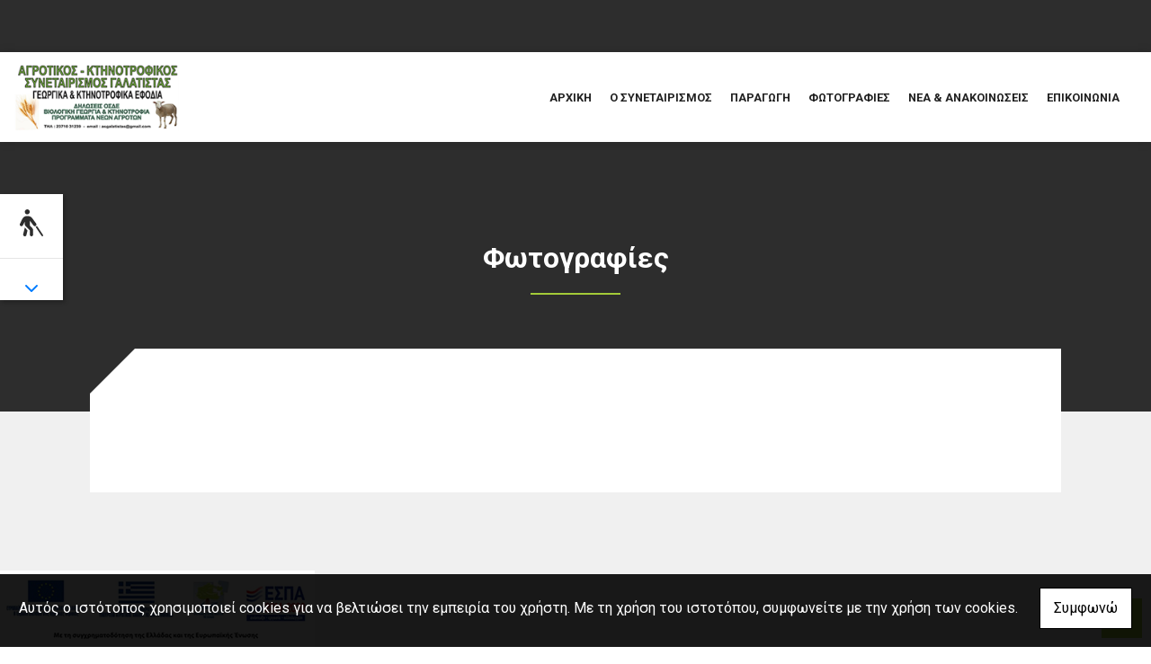

--- FILE ---
content_type: text/html; charset=UTF-8
request_url: https://galagalatistas.gr/el/omada-paragogon-aigoproveiou-galaktos-galatista-chalkidiki-Foto
body_size: 5473
content:
<!DOCTYPE html><html class="no-js" lang="el">
    <head>

        <meta charset="UTF-8">

        <title>Γάλα Γαλάτιστας - Ομάδα Παραγωγών Αιγοπρόβειου Γάλακτος Αγροτικού Κτηνοτροφικού Συνεταιρισμού Γαλάτιστας Χαλκιδικής</title>
        <meta name="viewport" content="width=device-width, initial-scale=1">
        <meta name="description" content="Η Ομάδα Παραγωγών Αγροτικού - Κτηνοτροφικού Συνεταιρισμού Γαλάτιστας ιδρύθηκε την 1η Αυγούστου 2018, με έδρα τη Γαλάτιστα Χαλκιδικής, από κτηνοτρόφους παραγωγούς." />
        <meta name="keywords" content="2371031239, Αγροτικος Κτηνοτροφικος Συνεταιρισμος Γαλατιστας, Γαλα Γαλατιστας, Γαλατιστα, Ομαδα Παραγωγων Αιγοπροβειου Γαλακτος Αγροτικου Κτηνοτροφικου Συνεταιρισμου Γαλατιστας Χαλκιδικης, Ομαδα Παραγωγων Αιγοπροβειου Γαλακτος Χαλκιδικη, Παραγωγη γαλακτος Γαλατιστα Χαλκιδικης, ΤΣΙΑΡΤΣΑΦΛΗΣ ΑΓΓΕΛΟΣ η ΚΥΡΙΑ ΔΗΜΗΤΡΑ, Χαλκιδικης" />
        <link rel="shortcut icon" href="https://www.4ty.gr/favicon.ico">

        
        <link rel="alternate" href="https://galagalatistas.gr/el/omada-paragogon-aigoproveiou-galaktos-galatista-chalkidiki-Foto" hreflang="el" />

        <meta property= "og:title" content="ΣΥΝΕΤΑΙΡΙΣΜΟΙ Ομάδα Παραγωγών Αιγοπρόβειου Γάλακτος Αγροτικού Κτηνοτροφικού Συνεταιρισμού Γαλάτιστας Χαλκιδικής - Γάλα Γαλάτιστας" />
<meta property= "og:type" content="organization" />
<meta property= "og:url" content="https://galagalatistas.gr.4ty.gr/el/%CE%9F%CE%BC%CE%AC%CE%B4%CE%B1%20%CE%A0%CE%B1%CF%81%CE%B1%CE%B3%CF%89%CE%B3%CF%8E%CE%BD%20%CE%91%CE%B9%CE%B3%CE%BF%CF%80%CF%81%CF%8C%CE%B2%CE%B5%CE%B9%CE%BF%CF%85%20%CE%93%CE%AC%CE%BB%CE%B1%CE%BA%CF%84%CE%BF%CF%82%20%CE%91%CE%B3%CF%81%CE%BF%CF%84%CE%B9%CE%BA%CE%BF%CF%8D%20%CE%9A%CF%84%CE%B7%CE%BD%CE%BF%CF%84%CF%81%CE%BF%CF%86%CE%B9%CE%BA%CE%BF%CF%8D%20%CE%A3%CF%85%CE%BD%CE%B5%CF%84%CE%B1%CE%B9%CF%81%CE%B9%CF%83%CE%BC%CE%BF%CF%8D%20%CE%93%CE%B1%CE%BB%CE%AC%CF%84%CE%B9%CF%83%CF%84%CE%B1%CF%82%20%CE%A7%CE%B1%CE%BB%CE%BA%CE%B9%CE%B4%CE%B9%CE%BA%CE%AE%CF%82%20-%20%CE%93%CE%AC%CE%BB%CE%B1%20%CE%93%CE%B1%CE%BB%CE%AC%CF%84%CE%B9%CF%83%CF%84%CE%B1%CF%82" />
<meta property= "og:image" content="https://content.4ty.gr/merchants/logos/2023/02/64697-64697-logosdsjo.png" />
<meta property= "og:site_name" content="4ty.gr" />
<meta property= "fb:admins" content="530698414" />
<meta property= "og:description" content="																																	&nbsp;																ΟΜΑΔΑ ΠΑΡΑΓΩΓΩΝ ΑΙΓΟΠΡΟΒΕΙΟΥ ΓΑΛΑΚΤΟΣ						Αγροτικός Κτηνοτροφικός Συνεταιρισμός | Γαλάτιστα Χα" />
<meta property= "place:location:latitude" content="40.4680317" />
<meta property= "place:location:longitude" content="23.2794039" />
<meta property= "watergategr:contact:street_address" content="Γαλάτιστα" />
<meta property= "watergategr:contact:locality" content="Χαλκιδικής" />
<meta property= "watergategr:contact:region" content="" />
<meta property= "watergategr:contact:postal_code" content="63073" />
<meta property= "watergategr:contact:country_name" content="Greece" />
<meta property= "watergategr:contact:email" content="galagalatistas@gmail.com" />
<meta property= "watergategr:contact:phone_number" content="2371031239" />

                <link href="https://fonts.googleapis.com/css?family=Open+Sans:300,300i,600,300&family=Roboto+Slab:700&subset=greek" rel="stylesheet">
        <link rel="stylesheet" href="/templates/tech-2/vendor/bootstrap/css/bootstrap.min.css" />
        <link rel="stylesheet" href="/templates/tech-2/css/main.css" media="screen" />
        <link rel="stylesheet" href="/templates/tech-2/template/template.css" media="screen" />
        <link rel="stylesheet" href="/templates/tech-2/css/extras.css" media="screen" />
        <script src="https://cdn.jsdelivr.net/npm/appblocks@2.0.3/dist/appblocks.min.js"></script>
        
        
                <script>
            var galinks = ['4ty.gr', '4tyshop.gr', location.hostname.indexOf('www.') == 0 ? location.hostname.substr(4) : location.hostname];
            (function(i,s,o,g,r,a,m){i['GoogleAnalyticsObject']=r;i[r]=i[r]||function(){
                    (i[r].q=i[r].q||[]).push(arguments)},i[r].l=1*new Date();a=s.createElement(o),
                m=s.getElementsByTagName(o)[0];a.async=1;a.src=g;m.parentNode.insertBefore(a,m)
            })(window,document,'script','//www.google-analytics.com/analytics.js','ga');
            ga('create', 'UA-10296950-1', 'auto', {allowLinker: true});
            ga('require', 'linker');
            ga('linker:autoLink', galinks);
            ga('send', 'pageview');
        </script>
        
        
        

                
        <script>
            var templatePath = "/templates/tech-2";
        </script>

        
        <!-- <script>
            _atrk_opts = { atrk_acct:"+cqim1akGFL1vg", domain:"4ty.gr" ,dynamic: true};
            (function() { var as = document.createElement('script'); as.type = 'text/javascript'; as.async = true; as.src = "https://d31qbv1cthcecs.cloudfront.net/atrk.js"; var s = document.getElementsByTagName('script')[0];s.parentNode.insertBefore(as, s); })();
        </script> -->
        <!-- <noscript><img src="https://d5nxst8fruw4z.cloudfront.net/atrk.gif?account=+cqim1akGFL1vg" class="no-display" height="1" width="1" alt="noscript image for google" /></noscript> -->

        
    </head>

	<body class="gallery " style="">
		
		



<header>

  
    <div id="header-top">
    <div class="container">
      <div class="row">
        


<nav class="navbar navbar-expand-lg navbar-light" id="main-nav">

		<a id="logo" class="navbar-brand" itemscope itemtype="http://schema.org/ImageObject" href="https://galagalatistas.gr/el/omada-paragogon-aigoproveiou-galaktos-galatista-chalkidiki">
		<meta itemprop="contentUrl" content="https://content.4ty.gr/merchants/logos/2023/02/64697-64697-logosdsjo.png">
		<meta itemprop="name" content="&Omicron;&mu;ά&delta;&alpha; &Pi;&alpha;&rho;&alpha;&gamma;&omega;&gamma;ώ&nu; &Alpha;&iota;&gamma;&omicron;&pi;&rho;ό&beta;&epsilon;&iota;&omicron;&upsilon; &Gamma;ά&lambda;&alpha;&kappa;&tau;&omicron;&sigmaf; &Alpha;&gamma;&rho;&omicron;&tau;&iota;&kappa;&omicron;ύ &Kappa;&tau;&eta;&nu;&omicron;&tau;&rho;&omicron;&phi;&iota;&kappa;&omicron;ύ &Sigma;&upsilon;&nu;&epsilon;&tau;&alpha;&iota;&rho;&iota;&sigma;&mu;&omicron;ύ &Gamma;&alpha;&lambda;ά&tau;&iota;&sigma;&tau;&alpha;&sigmaf; &Chi;&alpha;&lambda;&kappa;&iota;&delta;&iota;&kappa;ή&sigmaf; - &Gamma;ά&lambda;&alpha; &Gamma;&alpha;&lambda;ά&tau;&iota;&sigma;&tau;&alpha;&sigmaf;">
		<img src="https://content.4ty.gr/merchants/logos/2023/02/64697-64697-logosdsjo.png" alt="Ομάδα Παραγωγών Αιγοπρόβειου Γάλακτος Αγροτικού Κτηνοτροφικού Συνεταιρισμού Γαλάτιστας Χαλκιδικής - Γάλα Γαλάτιστας" style="" />
	</a>

	<button class="navbar-toggler" type="button" data-toggle="collapse" data-target="#mainNavContent" aria-controls="mainNavContent" aria-expanded="false" aria-label="Toggle navigation">
		<span class="fas fa-bars"></span>
	</button>

	<div class="collapse navbar-collapse" id="mainNavContent">
		<ul class="navbar-nav">

						
			<li class=" nav-item ">
				<a href="https://galagalatistas.gr/el/omada-paragogon-aigoproveiou-galaktos-galatista-chalkidiki" title="ΑΡΧΙΚΗ" class="nav-link"  style="" target="_self" >
					ΑΡΧΙΚΗ				</a>

				
				</li>
			
			<li class=" nav-item ">
				<a href="https://galagalatistas.gr/el/omada-paragogon-aigoproveiou-galaktos-galatista-chalkidiki-Sinetairismos" title="Ο ΣΥΝΕΤΑΙΡΙΣΜΟΣ" class="nav-link"  style="" target="_self" >
					Ο ΣΥΝΕΤΑΙΡΙΣΜΟΣ				</a>

				
				</li>
			
			<li class=" nav-item ">
				<a href="https://galagalatistas.gr/el/omada-paragogon-aigoproveiou-galaktos-galatista-chalkidiki-Paragogi" title="ΠΑΡΑΓΩΓΗ" class="nav-link"  style="" target="_self" >
					ΠΑΡΑΓΩΓΗ				</a>

				
				</li>
			
			<li class=" nav-item ">
				<a href="https://galagalatistas.gr/el/omada-paragogon-aigoproveiou-galaktos-galatista-chalkidiki-Fotografies" title="ΦΩΤΟΓΡΑΦΙΕΣ" class="nav-link"  style="" target="_self" >
					ΦΩΤΟΓΡΑΦΙΕΣ				</a>

				
				</li>
			
			<li class=" nav-item  hidden ">
				<a href="https://galagalatistas.gr/el/omada-paragogon-aigoproveiou-galaktos-galatista-chalkidiki-Foto" title="ΦΩΤΟΓΡΑΦΙΕΣ" class="nav-link"  style="" target="_self" >
					ΦΩΤΟΓΡΑΦΙΕΣ				</a>

				
				</li>
			
			<li class=" nav-item ">
				<a href="https://galagalatistas.gr/el/" title="ΝΕΑ & ΑΝΑΚΟΙΝΩΣΕΙΣ" class="nav-link"  style="" target="_self" >
					ΝΕΑ & ΑΝΑΚΟΙΝΩΣΕΙΣ				</a>

				
				</li>
			
			<li class=" nav-item ">
				<a href="https://galagalatistas.gr/el/omada-paragogon-aigoproveiou-galaktos-galatista-chalkidiki-Epikoinonia" title="ΕΠΙΚΟΙΝΩΝΙΑ" class="nav-link"  style="" target="_self" >
					ΕΠΙΚΟΙΝΩΝΙΑ				</a>

				
				</li>
			
			<li class="nav-item dropdown langs">
							</li>

					</ul>
	</div>
</nav>
      </div>
    </div>
  </div>

  <div id="header-middle">
    <div class="container-fluid">
      <div class="row">
      </div>
    </div>
  </div>

    <div id="header-bottom">
    <div class="container-fluid">
              <div class="row">
      
                  <div id="hero-title" class="jumbotron jumbotron-fluid multicontacts without-header-image">
          <div class="container">
        <h2 id="current-page-title">Φωτογραφίες</h2>
      </div>
    </div>

      </div>
    </div>
  </div>

  <div id="accessibility-bar">
  <!-- <a href="#" class="access-icon"><span class="fas fa-blind"></span></a> -->
  <div class="access-icon"><span class="fas fa-blind"></span></div>
  <hr />
  <div class="buttons btn-group-vertical">
    <button type="button" id="text-small-btn" class="btn btn-default"><span class="fas fa-font"></span><span class="ab-button">Button</span></button>
    <button type="button" id="text-medium-btn" class="btn btn-default"><span class="fas fa-font"></span><span class="ab-button">Button</span></button>
    <button type="button" id="text-large-btn" class="btn btn-default"><span class="fas fa-font"></span><span class="ab-button">Button</span></button>
    <hr />
    <button type="button" id="text-black-bg" class="btn btn-default"><span class="fas fa-square"></span><span class="ab-button">Button</span></button>
    <button type="button" id="text-blue-bg" class="btn btn-default"><span class="fas fa-square"></span><span class="ab-button">Button</span></button>
    <hr />
  </div>
  <!-- <a href="#" class="access-arrow"><span class="fas fa-chevron-down"></span></a> -->
  <div class="access-arrow"><span class="fas fa-chevron-down"></span></div>
</div>
  

          <!-- Color -->
      <link rel="stylesheet" href="/templates/tech-2/template/colors/green/color.css" media="screen" />
      <script type="text/javascript" src="/templates/tech-2/template/colors/green/color.js"></script>
    

      
    <div id="fb-root"></div>
  <script async defer crossorigin="anonymous" src="https://connect.facebook.net/el_GR/sdk.js#xfbml=1&version=v23.0&appId=718602401937660&autoLogAppEvents=1"></script>

  <div id="fixed-banner" class="bottom left goTo newTab" style=" color: #ffffff; max-width: 100%; width: auto;" data-goto="https://agriculture.ec.europa.eu/select-language?destination=/node/1"><img src="https://reseller-content.4ty.gr/site2/chris-ftp/2023/galagalatistas10022023-1.jpg" class="full-image" alt="banner image" /><img src="https://reseller-content.4ty.gr/site2/chris-ftp/2023/galagalatistas10022023-1.jpg*https://agriculture.ec.europa.eu/select-language?destination=/node/1" class="inner-image" alt="banner image" /></div>
    
</header>

		<main id="gallery">

			<article id="gallery-content" class="photoswipe-gallery container" itemscope itemtype="http://schema.org/ImageGallery"  >
                <div class="row">
                                    </div>
			</article>

		</main>

		
<div id="move-top">
  <span class="fas fa-chevron-up"></span>
</div>

<footer id="footer">
  <div class="container-fluid">

      <div id="top-footer" class="row">

          <h1 id="page-title">&Omicron;&mu;ά&delta;&alpha; &Pi;&alpha;&rho;&alpha;&gamma;&omega;&gamma;ώ&nu; &Alpha;&iota;&gamma;&omicron;&pi;&rho;ό&beta;&epsilon;&iota;&omicron;&upsilon; &Gamma;ά&lambda;&alpha;&kappa;&tau;&omicron;&sigmaf; &Alpha;&gamma;&rho;&omicron;&tau;&iota;&kappa;&omicron;ύ &Kappa;&tau;&eta;&nu;&omicron;&tau;&rho;&omicron;&phi;&iota;&kappa;&omicron;ύ &Sigma;&upsilon;&nu;&epsilon;&tau;&alpha;&iota;&rho;&iota;&sigma;&mu;&omicron;ύ &Gamma;&alpha;&lambda;ά&tau;&iota;&sigma;&tau;&alpha;&sigmaf; &Chi;&alpha;&lambda;&kappa;&iota;&delta;&iota;&kappa;ή&sigmaf; - &Gamma;ά&lambda;&alpha; &Gamma;&alpha;&lambda;ά&tau;&iota;&sigma;&tau;&alpha;&sigmaf;</h1>

        
          
                        <link rel="stylesheet" href="https://unpkg.com/leaflet@1.4.0/dist/leaflet.css"
                integrity="sha512-puBpdR0798OZvTTbP4A8Ix/l+A4dHDD0DGqYW6RQ+9jxkRFclaxxQb/SJAWZfWAkuyeQUytO7+7N4QKrDh+drA=="
                crossorigin=""/>
            <script src="https://unpkg.com/leaflet@1.4.0/dist/leaflet.js"
                integrity="sha512-QVftwZFqvtRNi0ZyCtsznlKSWOStnDORoefr1enyq5mVL4tmKB3S/EnC3rRJcxCPavG10IcrVGSmPh6Qw5lwrg=="
                crossorigin=""></script>
            <div id="home-map" class="map-holder osm" itemscope itemtype="http://schema.org/Map"
                data-x="40.4680317"
                data-y="23.2794039"
                >
            </div>

        
      </div>

      <div id="bottom-footer" class="row">

        <div class="top-container">
          <ul class="social-container col-md">

  
  
    
  
    
  
  </ul>
        </div>

        <div class="top-container">
          

  <span class="contact-info-section">
    <span class="fas fa-phone icon"></span>
    <span><a href="tel:2371031239">2371031239</a></span>
  </span>
      <span class="contact-info-section">
      <span class="fas fa-envelope icon"></span>
      <span><a href="maitto:galagalatistas@gmail.com">galagalatistas@gmail.com</a></span>
    </span>
    <span class="contact-info-section">
    <span class="fas fa-map-marker icon"></span>
    <span>&Gamma;&alpha;&lambda;ά&tau;&iota;&sigma;&tau;&alpha;, Χαλκιδικής</span>
  </span>

        </div>

      </div>


    <a id="fourty-logo" href="http://demoplus.4ty.gr/">
      <img class="img-fluid" src="/templates/tech-2/images/footer-logo.png" alt="Power by 4ty.gr" />
    </a>

  </div>
</footer>
        
        <div id="cookie-notice">
            <p>Αυτός ο ιστότοπος χρησιμοποιεί cookies για να βελτιώσει την εμπειρία του χρήστη. Με τη χρήση του ιστοτόπου, συμφωνείτε με την χρήση των cookies.</p>
            <button id="cookies-agree">Συμφωνώ</button>
        </div>
        
<script>
    var headerText = '';
        var templatePath = "/templates/tech-2";
    var domain = "4ty.gr";
    var lang = "el";
    var merchant = {
        lat: 40.4680317,
        lng: 23.2794039,
        eponymia: "&Omicron;&mu;ά&delta;&alpha; &Pi;&alpha;&rho;&alpha;&gamma;&omega;&gamma;ώ&nu; &Alpha;&iota;&gamma;&omicron;&pi;&rho;ό&beta;&epsilon;&iota;&omicron;&upsilon; &Gamma;ά&lambda;&alpha;&kappa;&tau;&omicron;&sigmaf; &Alpha;&gamma;&rho;&omicron;&tau;&iota;&kappa;&omicron;ύ &Kappa;&tau;&eta;&nu;&omicron;&tau;&rho;&omicron;&phi;&iota;&kappa;&omicron;ύ &Sigma;&upsilon;&nu;&epsilon;&tau;&alpha;&iota;&rho;&iota;&sigma;&mu;&omicron;ύ &Gamma;&alpha;&lambda;ά&tau;&iota;&sigma;&tau;&alpha;&sigmaf; &Chi;&alpha;&lambda;&kappa;&iota;&delta;&iota;&kappa;ή&sigmaf; - &Gamma;ά&lambda;&alpha; &Gamma;&alpha;&lambda;ά&tau;&iota;&sigma;&tau;&alpha;&sigmaf;",
        address: "&Gamma;&alpha;&lambda;ά&tau;&iota;&sigma;&tau;&alpha;, 63073 Χαλκιδικής",
        phones: "2371031239"
    };
    var contact = {
        displayMsg: "false"
    };
    var trans = {
        tel: "Τηλ."
    };
    var ads = new Array();
</script>

<script type="text/javascript" src="/templates/tech-2/vendor/jquery-3.3.1.js"></script>
<script type="text/javascript" src="/templates/tech-2/vendor/popper.js"></script>
<script type="text/javascript" src="/templates/tech-2/vendor/bootstrap/js/bootstrap.min.js"></script>
<script type="text/javascript" src="/templates/tech-2/vendor/fontawesome/solid.js"></script>
<script type="text/javascript" src="/templates/tech-2/vendor/fontawesome/brands.js"></script>
<script type="text/javascript" src="/templates/tech-2/vendor/fontawesome/fontawesome.js"></script>
<script type="text/javascript" src="/templates/tech-2/vendor/particles.js"></script>
<script type="text/javascript" src="/templates/tech-2/template/main.js"></script>

    <script src="/js/scripts.js"></script>
    <script src="/js/cookies.js" defer></script>
        
<!-- Root element of PhotoSwipe. Must have class pswp. -->
<div class="pswp" tabindex="-1" role="dialog" aria-hidden="true">

    <!-- Background of PhotoSwipe. 
         It's a separate element as animating opacity is faster than rgba(). -->
    <div class="pswp__bg"></div>

    <!-- Slides wrapper with overflow:hidden. -->
    <div class="pswp__scroll-wrap">

        <!-- Container that holds slides. 
            PhotoSwipe keeps only 3 of them in the DOM to save memory.
            Don't modify these 3 pswp__item elements, data is added later on. -->
        <div class="pswp__container">
            <div class="pswp__item"></div>
            <div class="pswp__item"></div>
            <div class="pswp__item"></div>
        </div>

        <!-- Default (PhotoSwipeUI_Default) interface on top of sliding area. Can be changed. -->
        <div class="pswp__ui pswp__ui--hidden">

            <div class="pswp__top-bar">

                <!--  Controls are self-explanatory. Order can be changed. -->

                <div class="pswp__counter"></div>

                <button class="pswp__button pswp__button--close" title="Close (Esc)"></button>

                <button class="pswp__button pswp__button--share" title="Share"></button>

                <button class="pswp__button pswp__button--fs" title="Toggle fullscreen"></button>

                <button class="pswp__button pswp__button--zoom" title="Zoom in/out"></button>

                <!-- Preloader demo http://codepen.io/dimsemenov/pen/yyBWoR -->
                <!-- element will get class pswp__preloader--active when preloader is running -->
                <div class="pswp__preloader">
                    <div class="pswp__preloader__icn">
                      <div class="pswp__preloader__cut">
                        <div class="pswp__preloader__donut"></div>
                      </div>
                    </div>
                </div>
            </div>

            <div class="pswp__share-modal pswp__share-modal--hidden pswp__single-tap">
                <div class="pswp__share-tooltip"></div> 
            </div>

            <button class="pswp__button pswp__button--arrow--left" title="Previous (arrow left)">
            </button>

            <button class="pswp__button pswp__button--arrow--right" title="Next (arrow right)">
            </button>

            <div class="pswp__caption">
                <div class="pswp__caption__center"></div>
            </div>

        </div>

    </div>

</div>

<link rel="stylesheet" href="/templates/tech-2/vendor/photoswipe/photoswipe.css" />
<link rel="stylesheet" href="/templates/tech-2/vendor/photoswipe/default-skin/default-skin.css" />
<script src="/templates/tech-2/vendor/photoswipe/photoswipe.js"></script>
<script src="/templates/tech-2/vendor/photoswipe/photoswipe-ui-default.js"></script>
<script src="/templates/tech-2/js/init_photoswipe.js" defer></script>

	</body>
</html>


--- FILE ---
content_type: text/css
request_url: https://galagalatistas.gr/templates/tech-2/template/template.css
body_size: 7051
content:
@import url('https://fonts.googleapis.com/css?family=Roboto:400,700&display=swap&subset=greek');
/* Extras */
html,
body {
  width: 100%;
  height: 100%;
  font-size: 16px;
  font-family: 'Roboto', sans-serif;
}
body {
  background-color: transparent;
  color: #2d2d2d;
  background-repeat: repeat;
}
body.home main.container {
  max-width: 100%;
  margin-bottom: 0;
  padding: 15px;
  padding-bottom: 0;
}

#title-language h1 {
  font-weight: 400;
  color: #909090;
  font-size: 1.2em;
  text-align: center;
}
figcaption>.title {
  display: inline-block;
  margin-top: 10px;
  text-decoration: none;
  color: inherit;
}
@media (min-width: 768px) {
  #title-language h1 {
    font-weight: 400;
    font-size: 1.2em;
    margin: .67em 0;
    text-align: left;
  }
}

@media (min-width: 1200px) {
  .container { max-width: 1170px; }
}

.navbar-dark .navbar-toggler {
  color: #2d2d2d;
  font-size: 23px;
  border-color: rgba(255,255,255,.1);
}
#home-content { max-width: 100%; }
#color-palette { z-index: 1999!important; }
.modal img.preloader {
  display: none;
  height: 50px;
}
/* Page title and jumbotron ===================================================== */
#hero-title {
  display: flex;
  align-items: center;
  background-color: transparent;
  color: #fff;
  margin: auto;
}
body.contact #hero-title:not(.with-header-image),
body.contact #hero-title.multicontact img,
#hero-title.with-header-image {
  height: 100%;
}
#hero-title,
body.contact #hero-title.without-header-image {
  height: 300px;
}
#hero-title img { width: 100%; }
#spacer {
  display: flex;
  position: relative;
  justify-content: center;
  height: 300px;
  margin-top: 158px;
  background-color: #2d2d2d;
}
#current-page-title {
  display: block;
  position: relative;
  margin: auto;
  font-size: 2em;
  font-weight: bold;
  color: #fff;
  text-align: center;
}
body.contact #current-page-title { display: block!important; }
#current-page-title::after {
  content: "";
  display: block;
  position: relative;
  width: 100px;
  height: 2px;
  background-color: #ff8f26;
  margin: 20px auto;
}

/* Page content ================================================================ */
body:not(.home) main {
  min-height: 600px;
  max-width: 100%;
  background-color: #f0f0f0;
  padding-bottom: 100px;
}
main {
  min-height: 50%;
  margin: 0;
}
main > article:first-of-type {
  display: block;
  position: relative;
  background-color: transparent;
  padding: 80px;
  margin-top: -70px;
}
body:not(.contact) main > article:first-of-type {
  background-color: #fff;
  clip-path: polygon(50px 0, 100% 0, 100% 100%, 0 100%, 0 50px);
  max-width: 100%;
}

/* Footer ====================================================================== */
#footer {
  display: block;
  position: relative;
  background: #2d2d2d;
  color: #fff;
  text-align: center;
  padding: 30px 0;
}
#footer h1 {
  position: relative;
  font-size: 2em;
  font-weight: normal;
  margin-top: 0;
  margin-bottom: 20px;
  padding-bottom: 20px;
  width: 100%;
  order: -2;
}
#footer .top-container {
  margin-bottom: 20px;
  padding-bottom: 20px;
  width: 100%;
  order: -1;
  border-bottom: 1px solid #949494;
}
#footer .contact-info-section {
  margin-bottom: 10px;
  margin-left: 20px;
  font-size: 1em;
}
#footer .contact-info-section:first-of-type { margin-left: 0; }
#footer .contact-info-section .icon {
  color: #ff8f26;
  margin-right: 10px;
}
#footer .contact-info-section a {
  color: #fff;
  text-decoration: none;
}
#home-map {
  margin-bottom: 30px;
  width: 100%;
}
#footer .row.logo {
  width: 100%;
  margin: 20px;
  text-align: center;
}
#footer .row.logo #fourty-logo {
  margin: auto;
}
#footer .contactform {
  margin: 30px 0;
}
#footer .contactform .col-md-4,
#footer .contactform .col-md-12 { padding-left: 0; }
.widget #bottom-footer {
  display: flex;
  flex-direction: row-reverse;
  justify-content: space-between;
  margin-bottom: 30px;
}
.widget #bottom-footer .top-container {
  margin: 0;
  padding: 0;
  border: none;
  align-items: flex-end;
  display: flex;
  flex-direction: column;
}
.widget #bottom-footer .top-container {
  flex: 0 0 18%;
}
.widget #bottom-footer #home-map {
  flex: 0 0 81%;
  margin: 0;
  height: 303.14px;
}
.widget .cdsROW.narrow { width: 240px; }
/* Buttons ===================================================================== */
.button, .btn {
  display: inline-block;
  position: relative;
  margin: auto;
  padding: 10px 20px;
  background-color: transparent;
  color: #2d2d2d;
  border: 0;
  border-radius: 0;
  text-decoration: none;
  font-weight: 700;
  overflow: hidden;
  font-size: 10px;
  z-index: 0;
}
.button::before, .btn::before {
  content: "";
  display: block;
  position: absolute;
  top: 0;
  bottom: 0;
  left: -30px;
  right: 0;
  background-color: #ff8f26;
  transform: translateX(-75%) skew(-45deg);
  transition: all 0.3s ease;
  z-index: -1;
}
.button:hover, .btn:hover {
  color: #fff;
}
.button:hover::before, .btn:hover::before {
  transform: translateX(20px) skew(-20deg);
}
.button .arrow-icon, .btn .arrow-icon {
  margin-left: 5px;
  transition: all 0.3s ease;
}
.button:hover .arrow-icon, .btn:hover .arrow-icon {
  transform: translateX(5px);
}


.button.inverted {
  background-color: #2d2d2d;
  color: #fff;
}
.button.inverted:hover {
  background-color: #ff8f26;
  color: #fff;
}
.btn.focus, button.focus, .btn:focus, button:focus {
  box-shadow: none;
}
.button > .fa-sort-down { transform: rotateZ(-90deg); }
/* ============================================================================= */

/* Header ====================================================================== */
header {
  display: flex;
  flex-direction: column;
}
#header {
  display: block;
  position: relative;
  width: 100%;
  height: auto;
  background-color: transparent;
  color: #252525;
}
#header .row { margin: 0; }
#header-top {
  position: relative;
  order: -1;
  background-color: #2d2d2d;
  color: #fff;
  font-weight: bold;
  font-size: 0.8em;
  z-index: 1999;
}
#header-top .container { max-width: 100%; }
#header-middle {
  height: 58px;
  order: -2;
  padding: 15px 0;
  background-color: #2d2d2d;
  z-index: 100;
}
#header-middle .social-container {
  margin-bottom: 0;
}
#header-middle .form-group { margin-bottom: 0; }
#header-bottom { position: relative; }
body.contact #header-bottom {
    display: flex;
    justify-content: center;
    height: 100%;
    background-color: #2d2d2d;
}
body.contact #header-bottom .container-fluid {
  display: flex;
  justify-content: center;
  align-items: center;
}
#header-bottom {
  display: flex;
  align-items: center;
  background-color: #2d2d2d;
}
#header-bottom .carousel-inner { margin: 0; }
header .contact-info-container { padding-top: 5px; }
header .contact-info-container .contact-info-section,
header .contact-info-container .contact-info-section a {
  color: inherit;
  font-weight: inherit;
  text-decoration: none;
}
header .contact-info-container .contact-info-section { margin-left: 20px; }
header .contact-info-container .contact-info-section:first-of-type { margin-left: 0; }
header .contact-info-container .contact-info-section .icon {
  color: #ff8f26;
  margin-right: 10px;
}
/* ============================================================================= */

/* Logo ======================================================================== */
#logo {
  display: flex;
  align-items: center;
  height: 100px;
  width: auto;
  transition: all 0.3s ease;
}
#logo > img {
  max-height: 100%;
  width: auto;
  max-width: 100%;
}
/* ============================================================================= */

/* MainNav ===================================================================== */
#main-nav {
  width: 100%;
  justify-content: space-between;
  align-items: stretch;
  padding: 0 15px;
  position: relative;
  background-color: #fff;
  color: #222222;
  margin: 0;
  box-shadow: 0px 0px 10px 0px rgba(0, 0, 0, 0.15);
}
#mainNavContent {
  align-items: stretch;
}
#main-nav .navbar-nav {
  align-items: stretch;
}
#main-nav .navbar-collapse {
  flex-grow: 0;
}
#main-nav .nav-item {
  margin-right: 20px;
  display: flex;
  position: relative;
  align-items: center;
}
#main-nav .nav-item:last-of-type { margin-right: 0; }
#main-nav a.nav-link {
  position: relative;
  padding: 20px 0;
  color: inherit;
  font-weight: 700;
  background-color: transparent;
  transition: color 0.3s ease;
}
#main-nav .nav-item:hover > a.nav-link,
#main-nav .nav-item.active > a.nav-link,
#main-nav .nav-item.open > a.nav-link,
#main-nav .dropdown-menu .nav-item:hover>a.nav-link,
#main-nav .dropdown-menu .nav-item.active>a.nav-link,
#main-nav .dropdown-menu .nav-item.open>a.nav-link {
  color: #ff8f26;
}
#main-nav .navbar-nav > .active > a.nav-link {
  display: inline-block;
  position: relative;
  padding: 10px 25px;
  background-color: #2d2d2d;
  z-index: 0;
}
#main-nav .navbar-nav > .active > a.nav-link::before,
#main-nav .navbar-nav > .active > a.nav-link::after {
  content: "";
  display: block;
  position: absolute;
  top: auto;
  left: auto;
  bottom: auto;
  right: auto;
  border: 5px solid transparent;
}
#main-nav .navbar-nav > .active > a.nav-link::before {
  top: 0;
  left: 0;
  border-left-color: #fff;
  border-top-color: #fff;
}
#main-nav .navbar-nav > .active > a.nav-link::after {
  bottom: 0;
  right: 0;
  border-right-color: #fff;
  border-bottom-color: #fff;
}
#main-nav .dropdown-menu {
  left: auto;
  right: 0;
  min-width: 300px;
  background-color: #2d2d2d;
  color: #bbbbbb;
  border-radius: 0;
  padding: 0;
  margin-top: 10px;
  transition: all 0.1s ease;
}
#main-nav .navbar-nav>li.open> .dropdown-menu {
  margin-top: -10px !important;
}
#main-nav li.dropdown .dropdown-menu::before {
  content: "";
  display: block;
  position: absolute;
  width: 15px;
  height: 15px;
  top: -7px;
  bottom: auto;
  left: auto;
  right: 25px;
  transform: rotateZ(45deg);
  background-color: #2d2d2d;
}
#main-nav .dropdown-menu
#main-nav .dropdown-menu li.nav-item {
  border: 0;
  flex-direction: column;
}
#main-nav .dropdown-menu a.nav-link {
  display: block;
  width: 100%;
  padding: 10px 20px;
  transition: color 0.3s ease;
}
#main-nav .navbar-nav > li.open > .dropdown-menu {
  display: block;
  top: 100%;
  margin-top: 0;
  opacity: 1;
  z-index: 99999;
}
#main-nav .dropdown-menu .nav-item {
  display: block;
  margin-right: 0;
}
#main-nav .navbar-nav > li.open > .dropdown-menu .dropdown-menu {
  position: relative;
  background-color: #191b27;
  color: #fff;
  border-radius: 0;
  border: 0;
}
#main-nav .navbar-nav > li.open > .dropdown-menu .dropdown-menu::before { display: none; }
/* Languages */
#main-nav .langsDropdown.dropdown-menu {
  min-width: 100px;
}
#main-nav .langsDropdown.dropdown-menu .dropdown-item {
  color: #bbbbbb;
  transition: color 0.3s ease;
}
#main-nav .langsDropdown.dropdown-menu .dropdown-item:hover {
  color: #fff;
  background-color: transparent;
}
/* Sticky */
#main-nav.compact-sticky {
  position: fixed;
  left: 0;
  right: 0;
  top: 0;
  bottom: auto;
  background-color: #fff;
  border-bottom-left-radius: 0;
  border-bottom-right-radius: 0;
}
#main-nav.compact-sticky #logo {
  height: 80px;
}
#main-nav.compact-sticky a.nav-link {
  padding: 15px 10px;
}
/* ============================================================================= */

/* Social ====================================================================== */
@media (min-width: 768px) {
  .social-container {
    text-align: right;
  }
}
.social-container>li {
  display: inline-block;
  width: 28px;
  height: 26px;
  padding: 0;
  margin: 0 2px;
  vertical-align: middle;
  margin-top: 2px;
}
.social-container>li:last-of-type { margin-right: 0; }

.social-container>li>a {
  color: #fff;
  text-align: center;
  line-height: 12px;
  display: inline-block;
  width: 100%;
  height: 100%;
  padding: 7px 5px;
  overflow: hidden;
  border-radius: 50%;
  transition: all 0.3s ease;
}
.social-container>li>a:hover {
  color: #ff8f26;
}
/* ============================================================================= */

/* Slideshow =================================================================== */
#main-slideshow {
  min-width: 100%;
}
#main-slideshow img {
  width: 100%!important;
  display: block!important;
}
#main-slideshow .carousel-caption {
  position: absolute;
  top: 50%;
  transform: translateY(-50%);
  bottom: auto;
  left: 0;
  right: 0;
  margin: auto;
  color: #fff;
  text-align: left;
  z-index: 999;
}
#main-slideshow .carousel-caption h3,
#main-slideshow .carousel-caption p {
  display: block;
  position: relative;
  color: inherit;
  text-shadow: 1px 1px 3px rgba(150, 150, 150, 1);
}
#main-slideshow .carousel-caption h3 {
  font-size: 4.5em;
  margin-top: 0;
  margin-bottom: 50px;
  font-weight: bold;
}
#main-slideshow .carousel-caption p {
  font-size: 1.2em;
  margin-bottom: 50px;
  color: inherit;
}
/* ============================================================================= */

/* Premium text ================================================================ */
#premium-text {
  margin-top: 30px;
  background-color: transparent;
  margin-top: 0;
  background-attachment: fixed;
  background-repeat: no-repeat;
}
/* ============================================================================= */

/* Exclusive URLs ============================================================== */
.exclusive-url {
  display: block;
  position: relative;
  margin-top: 40px;
  margin-bottom: 40px;
}
.exclusive-url > .url-head {
  display: block;
  position: relative;
  height: 100%;
  width: 100%;
  overflow: hidden;
  padding: 0;
}
.exclusive-url > .url-head > img {
  position: relative;
  width: 100%;
  height: auto;
  margin: 0;
}
.exclusive-url > .figure-caption {
  position: relative;
  width: 100%;
  height: auto;
  padding: 10px;
  text-align: left;
  color: #545454;
  transition: top 0.5s ease;
}
.exclusive-url:hover > .figure-caption { top: 0; }
.exclusive-url .url-title { text-decoration: none; }
.exclusive-url .url-title > h3 {
  color: #2d2d2d;
  text-decoration: none;
  font-size: 2em;
  font-weight: bold;
}

/* Small URLs ---------------------------------------------------------------- */
.exclusive-url.smallUrl {
  flex: 0 0 33.333336%;
  padding: 0 15px;
}
.exclusive-url.smallUrl > .url-head {
  height: auto;
  width: 100%;
}
.exclusive-url.smallUrl .url-title > h3 {
  position: relative;
  padding-left: 30px;
  color: #2d2d2d;
}
.exclusive-url.smallUrl .url-title > h3::before {
  content: "";
  display: block;
  position: absolute;
  top: 50%;
  transform: translateY(-50%);
  left: 0;
  right: auto;
  border: 7px solid transparent;
  border-bottom-color: #ff8f26;
  border-right-color: #ff8f26;
}
.exclusive-url.smallUrl > .figure-caption {
  margin-top: 20px;
  padding: 0;
}

/* Medium URLs --------------------------------------------------------------- */
.exclusive-url.mediumUrl {
  position: relative;
  flex: 0 0 100%;
  max-width: calc(100% - 30px);
  overflow: hidden;
}
.exclusive-url.mediumUrl::before, .exclusive-url.mediumUrl::after {
  content: "";
  display: block;
  position: absolute;
  top: auto;
  left: auto;
  bottom: auto;
  right: auto;
  border: 30px solid transparent;
  z-index: 1;
}
.exclusive-url.mediumUrl::before {
  top: 0;
  left: 0;
  border-left-color: #fff;
  border-top-color: #fff;
}
.exclusive-url.mediumUrl::after {
  bottom: 0;
  right: 0;
  border-right-color: #fff;
  border-bottom-color: #fff;
}

/* Big & Medium URLs ----------------------------------------------------------- */
.exclusive-url.bigUrl {
  padding: 0;
  margin-bottom: 0;
  flex: 0 0 100%;
  max-width: 1000%;
  overflow: hidden;
}
.exclusive-url.bigUrl .url-head,
.exclusive-url.mediumUrl .url-head {
  display: block;
  position: absolute;
  top: 0;
  bottom: 0;
  left: 0;
  right: 0;
  overflow: hidden;
  background-position: center;
  background-repeat: no-repeat;
  background-size: cover;
}
.exclusive-url.bigUrl .url-head {
  background-attachment: fixed;
}
.exclusive-url.bigUrl .url-head img,
.exclusive-url.mediumUrl .url-head img {
  display: none;
}
.bigUrl .contents-wrapper,
.mediumUrl .contents-wrapper {
  max-width: 60%;
  margin: auto;
}
.bigUrl .contents {
  display: flex;
  flex-direction: column;
  align-items: center;
}
.exclusive-url.bigUrl .contents-wrapper,
.exclusive-url.mediumUrl .contents-wrapper {
  position: relative;
  margin: 180px auto;
  text-align: center;
  color: #fff;
  text-shadow: 1px 1px 1px rgba(150, 150, 150, 0.5);
}
.exclusive-url .contents-wrapper {
  display: block;
  width: 100%;
}
.exclusive-url.bigUrl .url-title > h3,
.exclusive-url.mediumUrl .url-title > h3 {
  color: #fff;
  font-weight: 700;
  position: relative;
  margin-bottom: 0;
  font-size: 3em;
}
.exclusive-url.bigUrl .url-contents,
.exclusive-url.mediumUrl .url-contents {
  margin: 40px auto;
  font-size: 1.4em;
}

/* Expo ------------------------------------------------------------------------ */
#expo-container {
  position: relative;
  overflow: hidden;
  background-color: #f0f0f0;
}
#expo {
  display: flex;
  flex-direction: row;
  width: auto;
  overflow: hidden;
  margin-left: 0;
  transition: all 0.4s ease;
}
#expo .url-head { background-image: none!important; }
#expo .expoUrl {
  padding: 0 15px;
  flex: 0 0 25%;
  transition: all 0.4s ease;
}

#expo .exclusive-url > .url-head { height: auto; }

#expo-container a.next,
#expo-container a.prev {
  position: absolute;
  top: 50%;
  transform: translateY(-50%);
  right: auto;
  left: auto;
  padding: 13px 20px;
  font-size: 16px;
  background-color: #2d2d2d;
  color: #fff;
  opacity: 0;
  transition: all 0.3s ease;
}
#expo-container a.next {
  right: -60px;
}
#expo-container a.prev {
  left: -60px;
}
#expo-container:hover a.next {
  right: 0;
  opacity: 1;
}
#expo-container:hover a.prev {
  left: 0;
  opacity: 1;
}
/* ============================================================================= */


/* Articles ==================================================================== */
#recent-articles .container { max-width: 100%; }
#recent-articles h2 {
  display: block;
  padding-bottom: 20px;
  padding-left: 30px;
  margin-bottom: 30px;
  margin-top: 20px;
  font-size: 2.5em;
  color: #2d2d2d;
  font-weight: bold;
  position: relative;
}
#recent-articles h2::before {
  content: "";
  display: block;
  position: absolute;
  top: 50%;
  transform: translateY(-50%);
  left: 0;
  right: auto;
  border: 7px solid transparent;
  border-bottom-color: #ff8f26;
  border-right-color: #ff8f26;
}
.recent-article.figure { border-bottom: 1px solid rgba(0,0,0,.1); }
.recent-article img {
  width: 100%;
  height: auto;
}
.recent-article figcaption h3 {
  color: #ff8f26;
  font-size: 1.1em;
  font-weight: 700;
  margin: 20px auto;
}
.recent-article figcaption a { text-decoration: none; }
.recent-article figcaption .btn,
.recent-article figcaption .button {
  margin-bottom: 20px;
}
#article-image {
  width: auto;
  max-width: 30%;
  float: left;
  margin-right: 30px;
  margin-bottom: 15px;
}
#articles-button-container { text-align: center; }
/* #recent-articles .all-articles { margin: 50px auto; } */
#view-article-content.noPicture #article-image { display: none; }
#view-article h2 {
  font-size: 3em;
  color: #ff8f26;
}
body.offers .modal-content {
  background-color: #e6e6e6;
}
body.offers .card-title { font-size: 1.75rem; }
body.contact .modal-content {
  z-index: 10002;
}
.modal { z-index: 10000; }
.modal [type=submit] {
  background-color: #2d2d2d;
  color: #fff;
}
#articles-pagination {
  margin-top: 20px;
  padding-top: 20px;
  border-top: solid 1px #e2e2e2;
}
#articles-pagination .paging { text-align: right; }
#articles-pagination .paging > span, #articles-pagination .paging > a {
  text-decoration: none;
  display: inline-block;
  padding: 4px;
}
#articles-pagination .paging > a:nth-last-child(2) {
  display: none;
}
.breadcrumb-title { margin-right: 20px; }
/* ============================================================================= */


/* Contact ===================================================================== */
body.contact main { margin-bottom: 0; }
#contact-content { max-width: 100%; }
#contact-content .multicontact {
  display: flex;
  max-width: 100%;
  flex: 0 0 100%;
  margin-bottom: 30px;
}
#contact-content .left,
.multicontact .contact-details {
  padding: 40px;
  background-color: #2d2d2d;
  color: #f0f0f0;
}
#contact-content .singlecontact .left { padding: 0; }
[id^=ContactMap] {
  max-width: 66.666667%;
  flex: 0 0 66.666667%;
}
body.contact .singlecontact { flex-direction: row-reverse; }
body.contact .singlecontact #HeroMap {
  width: 100%;
  max-width: 66.666667%;
  flex: 0 0 66.666667%;
}
#contact-content .contactform {
  max-width: 100%;
  flex: 0 0 100%;
}
body.contact #contact {
  padding: 0;
}
#contact-content > .row {
  margin: 0;
}
body.contact .contact-details-card .contact-details {
  padding: 40px;
  background-color: #2d2d2d;
  color: #f0f0f0;
}
body.contact .contact-details .cd-title {
  color: #ff8f26;
  font-weight: bold;
}
body.contact .contact-details a:not([class^='leaflet']) {
  color: #fff;
  text-decoration: none;
}
body.contact #contact-form {
  max-width: 100%;
}
body.contact #contact section.contactform {
  background-color: #2d2d2d;
  color: #fff;
  padding: 80px 0;
  font-weight: 700;
  margin-top: 80px;
  clip-path: polygon(50px 0,100% 0,100% 100%,0 100%,0 50px);
}
body.contact #contact #contact-form label {
  display: block;
}
body.contact .form-control,
body.contact #contact #contact-form input[type="text"],
body.contact #contact #contact-form input[type="email"],
body.contact #contact #contact-form input[type="tel"],
body.contact #contact #contact-form textarea,
body.contact input[type=date], input[type=datetime-local], input[type=month],
body.contact input[type=time] {
  display: block;
  width: 100%;
  height: auto;
  border: 0;
  background-color: #fff;
  color: #7b7b7b;
  font-size: 18px;
  font-weight: bold;
  padding: 15px;
  margin: 2px;
  margin-bottom: 15px;
  border-radius: 0;
}
body.contact #contact-form .notes-container > .form-group { height: 100%; }
body.contact #contact #contact-form textarea {
  height: calc(100% - 2.5em);
  min-height: 200px;
}
body.contact .form-group.actions {
  display: flex;
  justify-content: space-between;
  align-items: flex-start;
  margin-top: 20px;
}
body.contact #contact #contact-form .button {
  margin-left: inherit;
  margin-right: inherit;
  margin-top: 0;
}
body.contact .g-recaptcha {
  display: inline-block;
}

/* Contact form outside of contact page */
table#contact-form {
  width: 100%;
  max-width: 100%;
  display: block;
  padding: 0;
}
table#contact-form > tbody { display: none; }
body:not(.contact) #form-container {
  width: 100%;
  overflow: hidden;
  padding: 0;
}
body:not(.contact) table #contact-form {
  padding: 0;
}

/* Multiple */
section.row.contact-details-card.multicontact {
  align-items: stretch;
  margin-bottom: 30px;
}
body:not(.contact) #contact-form .col-md-4,
body:not(.contact) #contact-form .col-md-8 {
  max-width: 100%;
  flex: 0 0 100%;
}
body:not(.contact) #contact-form .g-recaptcha {
  margin-bottom: 10px;
}
body:not(.contact) .form-control,
body:not(.contact) #contact #contact-form input[type="text"],
body:not(.contact) #contact #contact-form input[type="email"],
body:not(.contact) #contact #contact-form input[type="tel"],
body:not(.contact) #contact #contact-form textarea,
body:not(.contact) input[type=date], input[type=datetime-local], input[type=month],
body:not(.contact) input[type=time] {
  display: block;
  border-radius: 0;
  border-color: #2d2d2d;
  padding: 20px 10px;
}
body:not(.contact) #contact-form .form-control:focus {
  box-shadow: none;
}
/* ============================================================================= */

/* Gallery ===================================================================== */
#gallery .image {
  position: relative;
  height: 300px;
  overflow: hidden;
  padding: 15px;
}
#gallery .image .figure {
  display: block;
  position: relative;
  overflow: hidden;
  width: 100%;
  height: 100%;
}
#gallery .image img {
  position: absolute;
  left: 50%;
  top: 50%;
  height: 140%;
  width: auto;
  min-width: 101%;
  opacity: 1;
  -webkit-transform: translate(-50%,-50%);
  -ms-transform: translate(-50%,-50%);
  transform: translate(-50%,-50%);
  transition: all 3s ease;
}
#gallery figure>figcaption {
  display: block;
  position: absolute;
  top: auto;
  bottom: 15px;
  left: 15px;
  right: 15px;
  text-align: center;
  background: rgba(255,255,255,0.5);
  padding: 0;
}
#gallery figure>figcaption > p {
  display: none;
  margin-bottom: 0;
  padding: 10px;
}
#gallery .image:hover img {
  transform: translate(-50%,-50%) scale(1.1);
}
.pswp {
  z-index: 9999 !important;
}
/* ============================================================================= */

/* List views ================================================================== */
.video.col-md-4 {
  max-width: 100%;
  flex: 0 0 100%;
  margin-bottom: 30px;
  padding-bottom: 30px;
}
.video .inner { display: flex; }
.video .embed-responsive { min-height: 300px; }
.listview > .listitem {
  width: 100%;
  margin-bottom: 30px;
  padding-bottom: 30px;
  border-bottom: 1px solid #f0f0f0;
}
.listview > .listitem:last-of-type {
  border: 0;
  margin-bottom: 0;
}
body.videos .listview > .listitem .listitem-head {
  min-height: 300px;
}
.listview > .listitem .listitem-content a.title {
  color: inherit;
  text-decoration: none;
}
/* Offers ================================================================== */
.col-md-4.offer {
  max-width: 100%;
  flex: 0 0 100%;
}
.offer .card {
  flex-direction: row;
  margin-bottom: 30px;
  padding-top: 30px;
  border: none;
}
.offer img { max-width: 33.333333%; }
.offer .card-body {
  max-width: 66.666667%;
  flex: 0 0 66.666667%
}
#offers .offer .countdown .title { font-size: 0.9em; }
/* Pdf ================================================================== */
#pdf-content .row { flex-direction: column; }
#pdf-content .pdf {
  max-width: 100%;
  flex: 0 0 100%;
  margin-bottom: 30px;
  padding-top: 30px;
  border: none;
}
#pdf-content .figure { display: flex; }
#pdf-content .figure a {
  max-width: 33.333333%;
  flex: 0 0 33.333333%;
}
#pdf-content figcaption {
  max-width: 66.666667%;
  flex: 0 0 66.666667%;
}
/* Articles ================================================================== */
#articles-list .figure { display: flex; }
#articles-list .figure { width: 100%; }
#articles-list .article-img {
  max-width: 33.333333%;
  flex: 0 0 33.333333%;
  padding: 0 15px;
}
#articles-list img { width: 100%; }
#articles-list figcaption {
  max-width: 66.666667%;
  flex: 0 0 66.666667%;
  padding: 0 15px;
}
#articles-list .article {
  width: 100%;
  padding-bottom: 30px;
  margin-bottom: 30px;
}
/* ============================================================================= */

body > #move-top {
  position: fixed;
  border-radius: 0;
  bottom: 10px;
  right: 10px;
  top: auto;
  left: auto;
  font-size: 0.7em;
  height: 44px;
  width: 45px;
  color: #fff;
  box-shadow: none;
  cursor: pointer;
  z-index: 99999;
}
#move-top { background-color: #fa983a!important; }

/* Lazyload ==================================================================== */
/*
  Set the default height of lazyload elements. Their height will be reset back
  to normal when they are loaded.
*/

#main-slideshow .lazyload { min-height: 600px !important; }
.smallUrl .lazyload, .mediumUrl .lazyload, .expoUrl .lazyload {
  min-height: 300px !important;
}
#hero-title > .lazyload { min-height: 400px !important; }
/* ============================================================================= */


/* Search ====================================================================== */
#searchform-container {
  width: 30%;
  max-width: 1000px;
  margin-right: 0;
  margin-left: auto;
  padding-right: 15px;
  transition: all 0.3s ease;
}
#searchform-container.closed {
  max-width: 45px;
}
#search-icon {
  color: #fff;
  height: 12px;
  position: absolute;
  top: 12px;
  left: 10px;
}
#search-form {
  display: inline-block;
  width: calc(100% - 40px);
  margin-bottom: 0;
  margin-left: 10px;
}
.closed #search-form {
  display: none;
}
#search-input {
  padding: 0;
  background-color: transparent;
  border-bottom: 1px solid #fff;
  color: #fff;
  font-size: 12px;
  font-weight: normal;
  margin-left: 10px;
  width: 100%;
  max-width: 300px;
}
#search-input:focus {
  box-shadow: none;
}
/* Search results list */
#searchform-container .open-icon > a:hover,
#searchform-container .close-icon > a:hover {
  color: #ff8f26;
}
#search-results-list { width: 100%; }
#search-results-list .result .title {
  color: #ff8f26;
}

#hero-title {min-width: 100%;}

#articles-list .article figcaption {
  display: flex;
  flex-direction: column;
  align-items: flex-start;
  justify-content: flex-start;
}

#articles-list .article figcaption .btn,
#articles-list .article figcaption .button {
  margin: auto 0;
}

/* ============================================================================= */

#banners {
  display: flex;
  position: fixed;
  bottom: 0;
}

#banners > #fixed-banner,
#banners > #second-banner {
  position: relative;
  left: 0!important;
}

#second-banner {
  min-width: 300px;
  max-height: 150px;
  padding: 0!important;
  margin-left: 20px;
}
#second-banner > img {
  display: block!important;
  width: 100%;
  height: 100%;
}


#more-content > .row > p { width: 100%; }
body.contact .map-holder[data-address] {padding: 0;}

.expoUrl.no-url .url-head,
.expoUrl.no-url .url-title {
  cursor: default;
}

/* Responsive ================================================================== */
@media all and (min-width: 768px) {
  #premium-text, #exclusiveURLs, #expo-container, #recent-articles,
  body:not(.home) main, .contact-details-card, #contact-form,
  .carousel-caption, #footer > .container-fluid > .row,#contact-content .row.singlecontact,
  #contact-content .multicontact {
    padding-left: 15px;
    padding-right: 15px;
  }
  .exclusive-url.bigUrl, #expo-container {
    margin-left: -15px;
    margin-right: -15px;
    flex: 0 0 calc(100% + 30px);
  }
}
@media screen and (min-width:1024px) {
  body.contact #contact-content .multicontact:first-of-type,
  body.contact #contact-content .singlecontact {
    margin-top: -70px;
  }
}
@media all and (min-width: 1280px) {
  #premium-text, #exclusiveURLs, #expo-container, #recent-articles,
  body:not(.home) main, .contact-details-card, #contact-form,
  .carousel-caption, #footer > .container-fluid > .row,#contact-content .row.singlecontact,
  #contact-content .multicontact {
    padding-left: 100px;
    padding-right: 100px;
  }
  .exclusive-url.bigUrl, #expo-container {
    margin-left: -100px;
    margin-right: -100px;
    flex: 0 0 calc(100% + 200px);
  }
}

@media all and (min-width: 1440px) {
  #premium-text, #exclusiveURLs, #expo-container, #recent-articles,
  body:not(.home) main, .contact-details-card, #contact-form,
  .carousel-caption, #footer > .container-fluid > .row,#contact-content .row.singlecontact,
  #contact-content .multicontact {
    padding-left: 150px;
    padding-right: 150px;
  }
  .exclusive-url.bigUrl, #expo-container {
    margin-left: -150px;
    margin-right: -150px;
    flex: 0 0 calc(100% + 300px);
  }
}

@media all and (min-width: 1920px) {
  #premium-text, #exclusiveURLs, #expo-container, #recent-articles,
  body:not(.home) main, .contact-details-card, #contact-form,
  .carousel-caption, #footer > .container-fluid > .row,#contact-content .row.singlecontact,
  #contact-content .multicontact {
    padding-left: 250px;
    padding-right: 250px;
  }
  .exclusive-url.bigUrl, #expo-container {
    margin-left: -250px;
    margin-right: -250px;
    flex: 0 0 calc(100% + 500px);
  }
}
/* ============================================================================= */

/* Mobile ====================================================================== */
@media screen and (max-width: 1440px) {
  .widget #bottom-footer #home-map { flex: 0 0 78%; }
}
@media screen and (max-width: 1280px) {
  .widget #bottom-footer #home-map { flex: 0 0 77%; }
}
@media screen and (max-width: 1024px) {
  #main-nav.compact-sticky .nav-item { margin-right: 18px; }
  .offer img {
    height: 248px;
    width: auto;
  }
  .exclusive-url .url-title > h3 { font-size: 1.5em; }
  #offers .offer .countdown .title { font-size: 0.8em; }
  .widget #bottom-footer #home-map { flex: 0 0 75%; }
}
@media screen and (max-width: 768px) {
  #spacer { margin-top: 0; }
  #hero-title {
    margin-top: 0;
    min-height: 400px;
    overflow: hidden;
  }
  #hero-title.with-header-image {
    height: 300px;
  }
  body:not(.contact) #hero-title.with-header-image > img {
    width: auto;
    height: 100%;
  }
  #header-top {
    position: relative;
    width: 100%;
    height: auto;
  }
  #header-top > .container > .row {
    height: auto;
  }
  #header-top .col-md-8 {
    text-align: center;
  }
  header .contact-info-container .contact-info-section {
    display: inline-block;
    margin-left: 20px;
    margin-bottom: 10px;
  }
  #header-bottom {
    position: relative;
    top: 0;
  }
  .navbar-toggler:not(:disabled):not(.disabled) { border: 0; }
  #main-nav a.nav-link {
    display: block;
    width: 100%;
  }
  #main-nav.compact-sticky { position: relative; }
  #main-nav.compact-sticky #logo { height: 100px; }
  #main-nav.compact-sticky a.nav-link { padding: 20px 0; }
  #main-nav .nav-item { flex-direction: column; }
  #main-nav li.dropdown .dropdown-menu::before { display: none; }

  #main-slideshow .carousel-caption h3 {
    font-size: 2em;
  }

  main>article:first-of-type {
    padding: 40px;
  }
  #hero-title:not(.with-header-image) { min-height: auto; }
  body.contact main>article:first-of-type { padding: 20px; }

  .exclusive-url {
    margin-top: 10px;
    margin-bottom: 20px;
  }
  .exclusive-url.bigUrl .url-title > h3 {
    font-size: 2em;
  }
  .exclusive-url.bigUrl,
  .exclusive-url.smallUrl {
    flex: 0 0 100%;
  }
  .exclusive-url.mediumUrl, .exclusive-url.mediumUrl:nth-of-type(odd) {
    flex-direction: column;
  }
  .exclusive-url.mediumUrl>.figure-caption {
    font-size: 1.3em;
    padding: 10px;
  }
  .exclusive-url.mediumUrl .url-contents {
    font-size: 1.5em;
  }
  .exclusive-url.mediumUrl .url-title > h3 {
    font-size: 2.6em;
  }
  .mediumUrl .contents-wrapper {
    max-width: 80%;
    margin: auto;
  }
  .bigUrl .contents-wrapper {
    max-width: 100%;
    margin: auto;
  }
  #expo .expoUrl {
    flex: 0 0 100%;
    padding: 0 80px;
  }
  #expo-container a.next {
    right: 0;
    opacity: 1;
  }
  #expo-container a.prev {
    left: 0;
    opacity: 1;
  }
  #recent-articles .all-articles { margin: 15px auto; }
  #offers .offer .countdown .title { font-size: 0.6em; }
  body.home #footer .left {
    padding-top: 20px;
    padding-left: 20px;
    padding-right: 20px;
    margin-bottom: 20px;
  }
  #view-article {
    padding: 15px;
  }
  #view-article h2 {
    font-size: 2em;
  }
  #article-image {
    width: 100%;
    max-width: 100%;
    float: none;
    margin-right: 0;
    margin-bottom: 15px;
  }
  .form-group.actions {
    flex-direction: column;
  }
  .listview > .listitem {
    min-width: 100%;
    padding: 0;
    margin: 0;
    margin-bottom: 30px;
  }
  .listview > .listitem>div {
    padding: 0;
  }
  .listview > .listitem > .listitem-head {
    margin-bottom: 20px;
  }
  .listview>.listitem .listitem-head {
    min-height: 0;
  }
  .listview>.listitem.video .listitem-head { height: 250px; }
  body.contact #hero-title.with-header-image {
    height: auto;
  }
  body.contact #hero-title { min-height: auto; }
  .widget #bottom-footer #home-map { flex: 0 0 66%; }
}
@media screen and (max-width: 767px) {
  #banners {
    z-index: 9999;
    flex-direction: column;
  }
  #second-banner {
    margin-left: 0;
    margin-top: 10px;
  }
  #header-middle { height: auto; }
  #header-middle .row { justify-content: center; }
  #header-middle .social-container {
    margin-top: 15px;
    text-align: center;
    max-width: 100%;
  }
  #main-slideshow .carousel-caption { display: none; }
  .bigUrl .contents { padding: 0 4px; }
  .exclusive-url.mediumUrl .url-title > h3 { font-size: 2.8em; }
  .exclusive-url.mediumUrl .url-contents { font-size: 1.6em; }
  #footer .contact-info-section:first-of-type { margin-left: 0; }
  #footer h1 { max-width: 98%; }
  #top-footer { justify-content: center; }
  #home-map,#footer .top-container { width: 95%; }
  body:not(.contact) main > article:first-of-type { max-width: 93%; }
  body.more main>article:first-of-type { padding: 55px; }
  .video .inner,.offer .card,
  #pdf-content .figure,
  #articles-list .figure {
    flex-direction: column;
  }
  .video .listitem-content { padding: 0; }
  .video .embed-responsive { margin-bottom: 20px; }
  .offer img,.offer .card-body,
  #pdf-content .figure a,
  #pdf-content figcaption,
  #articles-list .article-img,
  #articles-list figcaption,
  [id^=ContactMap] {
    max-width: 100%;
    flex: 0 0 100%;
  }
  .offer .card-body {
    padding-left: 0;
    padding-right: 0;
  }
  #offers .info { margin-left: 27px; }
  #contact-content .multicontact {
    display: block;
    padding: 0;
  }
  body.contact #contact #contact-form .btn,
  body.contact #contact #contact-form .button {
    margin-top: 10px;
  }
  .map-holder {
    height: 300px;
  }
  body.contact .singlecontact { flex-direction: column-reverse; }
  body.contact .singlecontact #HeroMap {
    max-width: 100%;
    flex: auto;
  }
  .widget #bottom-footer .top-container {
    align-items: center;
    margin-bottom: 30px;
  }
  .widget #bottom-footer .top-container,
  .widget #bottom-footer #home-map {
    flex: 0 0 100%;
  }
}
@media screen and (max-width:540px) {
  .offer img {
    width: 100%;
    height: auto;
  }
  #offers .info { margin-left: 89px; }
}
@media screen and (max-width:414px) {
  #footer h1 { max-width: 97%; }
  #offers .info { margin-left: 27px; }
}
@media screen and (max-width:375px) {
  #offers .info { margin-left: 13px; }
}
@media screen and (max-width:360px) {
  #offers .info { margin-left: 0; }
}
@media screen and (max-width:320px) {
  #footer h1 { max-width: 91%; }
  #offers .interested { margin-top: 5px; }
  #offers .btn,
  #offers .button {
    margin-left: 47px;
  }
  body.contact #contact-content { padding: 8px; }
  body.contact .g-recaptcha { margin-left: -14px; }
}
@media screen and (max-width:280px) {
  #offers .btn,
  #offers .button {
    margin-left: 29px;
  }
}
/* =========================== DISPLAY NONE ===================== */
#footer:not(.widget) #bottom-footer,.with-header-image #current-page-title,label[for=search-input],
#main-nav #search-dropdown,.carousel-control-prev,body:not(.home):not(.widget) [id*=TA_cdsrating],
body:not(.home):not(.widget) [id*=TA_cdswritereview],.widget #top-footer #home-map,
.carousel-control-next,body.contact .right,.empty,.modal .btn-ok,
#hero-title #HeroMap,body.contact .with-header-image #current-page-title {
  display: none!important;
}

--- FILE ---
content_type: text/css
request_url: https://galagalatistas.gr/templates/tech-2/css/extras.css
body_size: 1357
content:
#accessibility-bar {
    background-color: #ffffff;
    color: #2d2d2d;
    display: block;
    position: fixed;
    width: 70px;
    box-shadow: 2px 2px 5px 0px rgba(0,0,0,0.31);
    z-index: 999;
    top: 30%;
    left: 0;
}
#accessibility-bar a.access-icon {
    color: inherit;
    font-size: 30px;
    display: block;
    text-align: center;
    margin: 10px 0;
}
#accessibility-bar .buttons {
    display: none;
    position: relative;
    width: 100%;
    margin: auto;
    padding: 0 10px;
    background-color: #ffffff;
}
#accessibility-bar .access-arrow {
    display: block;
    position: relative;
    text-align: center;
    background-color: #fff;
    padding: 5px;
    margin-top: -10px;
    width: 30px;
    height: 30px;
    margin: auto;
    transition: all 0.3s ease;
}
#accessibility-bar .access-arrow.open {
    transform: rotateZ(180deg)
}
#accessibility-bar #text-small-btn { font-size: 10px; }
#accessibility-bar #text-medium-btn { font-size: 14px; }
#accessibility-bar #text-large-btn { font-size: 18px; }
#accessibility-bar #text-blue-bg { color: #0f2dd6; }
#accessibility-bar #text-blue-bg, #accessibility-bar #text-black-bg {
    font-size: 14px;
}
#accessibility-bar #text-blue-bg:hover {
    background-color: #0f2dd6;
    color: #d6c90f;
}


body.medium-text, body.medium-text #hero-title h1, body.medium-text #main-nav .dropdown-menu>li>a {
    font-size: 1.4em;
}
body.medium-text .btn {
    font-size: 1em;
}
body.large-text .expoUrl .figure-caption { height: 300px; }

body.large-text, body.large-text #hero-title h1, body.large-text #main-nav .dropdown-menu>li>a {
    font-size: 1.7em;
}
body.large-text .btn {
    font-size: 1em;
}
body.large-text .expoUrl .figure-caption { height: 300px; }


body.bw-text #main-nav .navbar-nav>li>a, body.bw-text #main-nav .dropdown-menu>li>a,
body.bw-text #main-nav .dropdown-menu>li>a:hover, body.bw-text .dropdown-menu>.active>a,
body.bw-text .dropdown-menu>.active>a, body.bw-text .dropdown-menu>.active>a:focus,
body.bw-text .dropdown-menu>.active>a:hover, body.bw-text #main-slideshow .carousel-caption::before,
body.bw-text #hero-title, body.bw-text #hero-title h1, body.bw-text .button.inverted:hover,
body.bw-text #footer::before, body.bw-text .contact-details-card .card-body,
body.bw-text .expoUrl .contents-wrapper, body.bw-text .button, body.bw-text .btn,
body.bw-text .button.inverted, body.bw-text #footer, body.bw-text #premium-text,
body.bw-text #more-content {
    background-color: #2d2d2d !important;
    color: #ffffff !important;
}

body.by-text #main-nav .navbar-nav>li>a, body.by-text #main-nav .dropdown-menu>li>a,
body.by-text #main-nav .dropdown-menu>li>a:hover, body.by-text .dropdown-menu>.active>a,
body.by-text .dropdown-menu>.active>a, body.by-text .dropdown-menu>.active>a:focus,
body.by-text .dropdown-menu>.active>a:hover, body.by-text #main-slideshow .carousel-caption::before,
body.by-text #hero-title, body.by-text #hero-title h1, body.by-text .button.inverted:hover,
body.by-text #footer::before, body.by-text .contact-details-card .card-body,
body.by-text .expoUrl .contents-wrapper, body.by-text .button, body.by-text .btn,
body.by-text .button.inverted, body.by-text #footer, body.by-text #premium-text,
body.by-text #more-content {
    background-color: #0f2dd6 !important;
    color: #d6c90f !important;
}

body.more .article-head-container {
    margin-top: -120px;
    margin-left: -120px;
    margin-right: -120px;
}
body.more .article-head-container img {
    width: 100% !important;
    height: auto !important;
}

#move-top {
    display: block;
    position: fixed;
    top: auto;
    bottom: 60px;
    left: auto;
    right: 20px;
    width: 52px;
    height: 52px;
    background-color: #50b51d;
    color: #ffffff;
    border-radius: 50%;
    font-size: 16px;
    text-align: center;
    box-shadow: 0px 5px 20px rgba(0,0,0,.3);
    cursor: pointer;
    line-height: 50px;
    z-index: 99;
}

/* FB Messaging ==================================================================== */
#fb-root { display: none; }
#fb-messaging {
    display: block;
    position: fixed;
    top: auto;
    bottom: -500px;
    left: auto;
    right: -100px;
    width: 300px;
    z-index: 999;
    transition: all 0.5s ease;
}
#fb-messaging.show {
    bottom: 0;
    right: 20px;
}
#fb-messaging .title {
    padding: 10px;
    background-color: #4267b2;
    color: #ffffff;
    cursor: pointer;
}
#fb-messaging .title > .icon { margin-right: 10px; }
/* ================================================================================= */

/* Fixed banner ================================================================ */
#fixed-banner {
    display: block;
    position: fixed;
    bottom: auto;
    right: auto;
    left: auto;
    top: auto;
    width: 100%;
    height: auto;
    max-width: 400px;
    max-height: 100%;
    padding: 0;
    background-position: center;
    background-repeat: no-repeat;
    background-size: cover;
    margin: auto;
    z-index: 999;
}
#fixed-banner.top { top: 0; }
#fixed-banner.bottom { bottom: 0; }
#fixed-banner.left { left: 0; }
#fixed-banner.right { right: 0; }
#fixed-banner > .inner-image {
    display: block;
    position: relative;
    width: 100%;
    height: auto;
}
#fixed-banner > .full-image {
    display: block;
    position: relative;
    width: auto;
    height: auto;
}
#fixed-banner > .close {
    position: absolute;
    top: 10px;
    bottom: auto;
    left: auto;
    right: 10px;
}
#fixed-banner > p, #fixed-banner > h3, #fixed-banner > div {
    display: block;
    width: 100%; 
    padding: 20px 15px 0;
    margin: 0;
}
#fixed-banner > *:last-child:not(img) {
    padding-bottom: 20px;
}
#fixed-banner.goTo {
    cursor: pointer;
}
/* ============================================================================= */


--- FILE ---
content_type: text/css
request_url: https://galagalatistas.gr/templates/tech-2/template/colors/green/color.css
body_size: 328
content:
#move-top, .button::before, .btn::before, .button.inverted:hover, #current-page-title::after {
  background-color: #A3CB38!important;
}

#main-nav .nav-item:hover>a.nav-link, #main-nav .nav-item.active>a.nav-link, #main-nav .nav-item.open>a.nav-link, 
#main-nav .dropdown-menu .nav-item:hover>a.nav-link, #main-nav .dropdown-menu .nav-item.active>a.nav-link, 
#main-nav .dropdown-menu .nav-item.open>a.nav-link,
.recent-article figcaption h3, #footer .contact-info-section .icon, .social-container>li>a:hover,
body.contact .contact-details .cd-title {
  color: #A3CB38!important;
}

.exclusive-url.smallUrl .url-title>h3::before,
#recent-articles h2::before {
  border-bottom-color: #A3CB38!important;
  border-right-color: #A3CB38!important;
}
